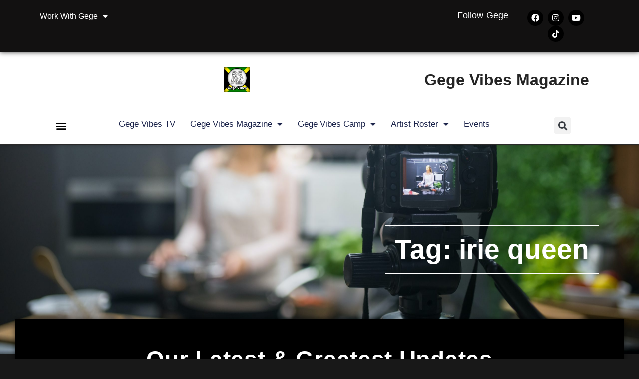

--- FILE ---
content_type: text/html; charset=UTF-8
request_url: https://www.gege-vibes.com/tag/irie-queen/
body_size: 15845
content:
<!doctype html>
<html lang="en-US" prefix="og: http://ogp.me/ns#">
<head>
	<meta charset="UTF-8">
	<meta name="viewport" content="width=device-width, initial-scale=1">
	<link rel="profile" href="https://gmpg.org/xfn/11">
	<title>irie queen &#8211; Gege Vibes Magazine</title>
<script>
window.JetpackScriptData = {"site":{"icon":"https://i0.wp.com/www.gege-vibes.com/wp-content/uploads/2023/06/cropped-Gege-Vibes-Main-Logo-1.jpg?w=64\u0026ssl=1","title":"Gege Vibes Magazine","host":"unknown","is_wpcom_platform":false}};
</script>
<meta name='robots' content='max-image-preview:large' />
	<style>img:is([sizes="auto" i], [sizes^="auto," i]) { contain-intrinsic-size: 3000px 1500px }</style>
	<link rel="alternate" type="application/rss+xml" title="Gege Vibes Magazine &raquo; Feed" href="https://www.gege-vibes.com/feed/" />
<link rel="alternate" type="application/rss+xml" title="Gege Vibes Magazine &raquo; Comments Feed" href="https://www.gege-vibes.com/comments/feed/" />
<link rel="alternate" type="text/calendar" title="Gege Vibes Magazine &raquo; iCal Feed" href="https://www.gege-vibes.com/events/?ical=1" />
<link rel="alternate" type="application/rss+xml" title="Gege Vibes Magazine &raquo; irie queen Tag Feed" href="https://www.gege-vibes.com/tag/irie-queen/feed/" />
<script>
window._wpemojiSettings = {"baseUrl":"https:\/\/s.w.org\/images\/core\/emoji\/16.0.1\/72x72\/","ext":".png","svgUrl":"https:\/\/s.w.org\/images\/core\/emoji\/16.0.1\/svg\/","svgExt":".svg","source":{"concatemoji":"https:\/\/www.gege-vibes.com\/wp-includes\/js\/wp-emoji-release.min.js?ver=6.8.2"}};
/*! This file is auto-generated */
!function(s,n){var o,i,e;function c(e){try{var t={supportTests:e,timestamp:(new Date).valueOf()};sessionStorage.setItem(o,JSON.stringify(t))}catch(e){}}function p(e,t,n){e.clearRect(0,0,e.canvas.width,e.canvas.height),e.fillText(t,0,0);var t=new Uint32Array(e.getImageData(0,0,e.canvas.width,e.canvas.height).data),a=(e.clearRect(0,0,e.canvas.width,e.canvas.height),e.fillText(n,0,0),new Uint32Array(e.getImageData(0,0,e.canvas.width,e.canvas.height).data));return t.every(function(e,t){return e===a[t]})}function u(e,t){e.clearRect(0,0,e.canvas.width,e.canvas.height),e.fillText(t,0,0);for(var n=e.getImageData(16,16,1,1),a=0;a<n.data.length;a++)if(0!==n.data[a])return!1;return!0}function f(e,t,n,a){switch(t){case"flag":return n(e,"\ud83c\udff3\ufe0f\u200d\u26a7\ufe0f","\ud83c\udff3\ufe0f\u200b\u26a7\ufe0f")?!1:!n(e,"\ud83c\udde8\ud83c\uddf6","\ud83c\udde8\u200b\ud83c\uddf6")&&!n(e,"\ud83c\udff4\udb40\udc67\udb40\udc62\udb40\udc65\udb40\udc6e\udb40\udc67\udb40\udc7f","\ud83c\udff4\u200b\udb40\udc67\u200b\udb40\udc62\u200b\udb40\udc65\u200b\udb40\udc6e\u200b\udb40\udc67\u200b\udb40\udc7f");case"emoji":return!a(e,"\ud83e\udedf")}return!1}function g(e,t,n,a){var r="undefined"!=typeof WorkerGlobalScope&&self instanceof WorkerGlobalScope?new OffscreenCanvas(300,150):s.createElement("canvas"),o=r.getContext("2d",{willReadFrequently:!0}),i=(o.textBaseline="top",o.font="600 32px Arial",{});return e.forEach(function(e){i[e]=t(o,e,n,a)}),i}function t(e){var t=s.createElement("script");t.src=e,t.defer=!0,s.head.appendChild(t)}"undefined"!=typeof Promise&&(o="wpEmojiSettingsSupports",i=["flag","emoji"],n.supports={everything:!0,everythingExceptFlag:!0},e=new Promise(function(e){s.addEventListener("DOMContentLoaded",e,{once:!0})}),new Promise(function(t){var n=function(){try{var e=JSON.parse(sessionStorage.getItem(o));if("object"==typeof e&&"number"==typeof e.timestamp&&(new Date).valueOf()<e.timestamp+604800&&"object"==typeof e.supportTests)return e.supportTests}catch(e){}return null}();if(!n){if("undefined"!=typeof Worker&&"undefined"!=typeof OffscreenCanvas&&"undefined"!=typeof URL&&URL.createObjectURL&&"undefined"!=typeof Blob)try{var e="postMessage("+g.toString()+"("+[JSON.stringify(i),f.toString(),p.toString(),u.toString()].join(",")+"));",a=new Blob([e],{type:"text/javascript"}),r=new Worker(URL.createObjectURL(a),{name:"wpTestEmojiSupports"});return void(r.onmessage=function(e){c(n=e.data),r.terminate(),t(n)})}catch(e){}c(n=g(i,f,p,u))}t(n)}).then(function(e){for(var t in e)n.supports[t]=e[t],n.supports.everything=n.supports.everything&&n.supports[t],"flag"!==t&&(n.supports.everythingExceptFlag=n.supports.everythingExceptFlag&&n.supports[t]);n.supports.everythingExceptFlag=n.supports.everythingExceptFlag&&!n.supports.flag,n.DOMReady=!1,n.readyCallback=function(){n.DOMReady=!0}}).then(function(){return e}).then(function(){var e;n.supports.everything||(n.readyCallback(),(e=n.source||{}).concatemoji?t(e.concatemoji):e.wpemoji&&e.twemoji&&(t(e.twemoji),t(e.wpemoji)))}))}((window,document),window._wpemojiSettings);
</script>
<style id='wp-emoji-styles-inline-css'>

	img.wp-smiley, img.emoji {
		display: inline !important;
		border: none !important;
		box-shadow: none !important;
		height: 1em !important;
		width: 1em !important;
		margin: 0 0.07em !important;
		vertical-align: -0.1em !important;
		background: none !important;
		padding: 0 !important;
	}
</style>
<link rel='stylesheet' id='wp-block-library-css' href='https://www.gege-vibes.com/wp-includes/css/dist/block-library/style.min.css?ver=6.8.2' media='all' />
<style id='global-styles-inline-css'>
:root{--wp--preset--aspect-ratio--square: 1;--wp--preset--aspect-ratio--4-3: 4/3;--wp--preset--aspect-ratio--3-4: 3/4;--wp--preset--aspect-ratio--3-2: 3/2;--wp--preset--aspect-ratio--2-3: 2/3;--wp--preset--aspect-ratio--16-9: 16/9;--wp--preset--aspect-ratio--9-16: 9/16;--wp--preset--color--black: #000000;--wp--preset--color--cyan-bluish-gray: #abb8c3;--wp--preset--color--white: #ffffff;--wp--preset--color--pale-pink: #f78da7;--wp--preset--color--vivid-red: #cf2e2e;--wp--preset--color--luminous-vivid-orange: #ff6900;--wp--preset--color--luminous-vivid-amber: #fcb900;--wp--preset--color--light-green-cyan: #7bdcb5;--wp--preset--color--vivid-green-cyan: #00d084;--wp--preset--color--pale-cyan-blue: #8ed1fc;--wp--preset--color--vivid-cyan-blue: #0693e3;--wp--preset--color--vivid-purple: #9b51e0;--wp--preset--gradient--vivid-cyan-blue-to-vivid-purple: linear-gradient(135deg,rgba(6,147,227,1) 0%,rgb(155,81,224) 100%);--wp--preset--gradient--light-green-cyan-to-vivid-green-cyan: linear-gradient(135deg,rgb(122,220,180) 0%,rgb(0,208,130) 100%);--wp--preset--gradient--luminous-vivid-amber-to-luminous-vivid-orange: linear-gradient(135deg,rgba(252,185,0,1) 0%,rgba(255,105,0,1) 100%);--wp--preset--gradient--luminous-vivid-orange-to-vivid-red: linear-gradient(135deg,rgba(255,105,0,1) 0%,rgb(207,46,46) 100%);--wp--preset--gradient--very-light-gray-to-cyan-bluish-gray: linear-gradient(135deg,rgb(238,238,238) 0%,rgb(169,184,195) 100%);--wp--preset--gradient--cool-to-warm-spectrum: linear-gradient(135deg,rgb(74,234,220) 0%,rgb(151,120,209) 20%,rgb(207,42,186) 40%,rgb(238,44,130) 60%,rgb(251,105,98) 80%,rgb(254,248,76) 100%);--wp--preset--gradient--blush-light-purple: linear-gradient(135deg,rgb(255,206,236) 0%,rgb(152,150,240) 100%);--wp--preset--gradient--blush-bordeaux: linear-gradient(135deg,rgb(254,205,165) 0%,rgb(254,45,45) 50%,rgb(107,0,62) 100%);--wp--preset--gradient--luminous-dusk: linear-gradient(135deg,rgb(255,203,112) 0%,rgb(199,81,192) 50%,rgb(65,88,208) 100%);--wp--preset--gradient--pale-ocean: linear-gradient(135deg,rgb(255,245,203) 0%,rgb(182,227,212) 50%,rgb(51,167,181) 100%);--wp--preset--gradient--electric-grass: linear-gradient(135deg,rgb(202,248,128) 0%,rgb(113,206,126) 100%);--wp--preset--gradient--midnight: linear-gradient(135deg,rgb(2,3,129) 0%,rgb(40,116,252) 100%);--wp--preset--font-size--small: 13px;--wp--preset--font-size--medium: 20px;--wp--preset--font-size--large: 36px;--wp--preset--font-size--x-large: 42px;--wp--preset--spacing--20: 0.44rem;--wp--preset--spacing--30: 0.67rem;--wp--preset--spacing--40: 1rem;--wp--preset--spacing--50: 1.5rem;--wp--preset--spacing--60: 2.25rem;--wp--preset--spacing--70: 3.38rem;--wp--preset--spacing--80: 5.06rem;--wp--preset--shadow--natural: 6px 6px 9px rgba(0, 0, 0, 0.2);--wp--preset--shadow--deep: 12px 12px 50px rgba(0, 0, 0, 0.4);--wp--preset--shadow--sharp: 6px 6px 0px rgba(0, 0, 0, 0.2);--wp--preset--shadow--outlined: 6px 6px 0px -3px rgba(255, 255, 255, 1), 6px 6px rgba(0, 0, 0, 1);--wp--preset--shadow--crisp: 6px 6px 0px rgba(0, 0, 0, 1);}:root { --wp--style--global--content-size: 800px;--wp--style--global--wide-size: 1200px; }:where(body) { margin: 0; }.wp-site-blocks > .alignleft { float: left; margin-right: 2em; }.wp-site-blocks > .alignright { float: right; margin-left: 2em; }.wp-site-blocks > .aligncenter { justify-content: center; margin-left: auto; margin-right: auto; }:where(.wp-site-blocks) > * { margin-block-start: 24px; margin-block-end: 0; }:where(.wp-site-blocks) > :first-child { margin-block-start: 0; }:where(.wp-site-blocks) > :last-child { margin-block-end: 0; }:root { --wp--style--block-gap: 24px; }:root :where(.is-layout-flow) > :first-child{margin-block-start: 0;}:root :where(.is-layout-flow) > :last-child{margin-block-end: 0;}:root :where(.is-layout-flow) > *{margin-block-start: 24px;margin-block-end: 0;}:root :where(.is-layout-constrained) > :first-child{margin-block-start: 0;}:root :where(.is-layout-constrained) > :last-child{margin-block-end: 0;}:root :where(.is-layout-constrained) > *{margin-block-start: 24px;margin-block-end: 0;}:root :where(.is-layout-flex){gap: 24px;}:root :where(.is-layout-grid){gap: 24px;}.is-layout-flow > .alignleft{float: left;margin-inline-start: 0;margin-inline-end: 2em;}.is-layout-flow > .alignright{float: right;margin-inline-start: 2em;margin-inline-end: 0;}.is-layout-flow > .aligncenter{margin-left: auto !important;margin-right: auto !important;}.is-layout-constrained > .alignleft{float: left;margin-inline-start: 0;margin-inline-end: 2em;}.is-layout-constrained > .alignright{float: right;margin-inline-start: 2em;margin-inline-end: 0;}.is-layout-constrained > .aligncenter{margin-left: auto !important;margin-right: auto !important;}.is-layout-constrained > :where(:not(.alignleft):not(.alignright):not(.alignfull)){max-width: var(--wp--style--global--content-size);margin-left: auto !important;margin-right: auto !important;}.is-layout-constrained > .alignwide{max-width: var(--wp--style--global--wide-size);}body .is-layout-flex{display: flex;}.is-layout-flex{flex-wrap: wrap;align-items: center;}.is-layout-flex > :is(*, div){margin: 0;}body .is-layout-grid{display: grid;}.is-layout-grid > :is(*, div){margin: 0;}body{padding-top: 0px;padding-right: 0px;padding-bottom: 0px;padding-left: 0px;}a:where(:not(.wp-element-button)){text-decoration: underline;}:root :where(.wp-element-button, .wp-block-button__link){background-color: #32373c;border-width: 0;color: #fff;font-family: inherit;font-size: inherit;line-height: inherit;padding: calc(0.667em + 2px) calc(1.333em + 2px);text-decoration: none;}.has-black-color{color: var(--wp--preset--color--black) !important;}.has-cyan-bluish-gray-color{color: var(--wp--preset--color--cyan-bluish-gray) !important;}.has-white-color{color: var(--wp--preset--color--white) !important;}.has-pale-pink-color{color: var(--wp--preset--color--pale-pink) !important;}.has-vivid-red-color{color: var(--wp--preset--color--vivid-red) !important;}.has-luminous-vivid-orange-color{color: var(--wp--preset--color--luminous-vivid-orange) !important;}.has-luminous-vivid-amber-color{color: var(--wp--preset--color--luminous-vivid-amber) !important;}.has-light-green-cyan-color{color: var(--wp--preset--color--light-green-cyan) !important;}.has-vivid-green-cyan-color{color: var(--wp--preset--color--vivid-green-cyan) !important;}.has-pale-cyan-blue-color{color: var(--wp--preset--color--pale-cyan-blue) !important;}.has-vivid-cyan-blue-color{color: var(--wp--preset--color--vivid-cyan-blue) !important;}.has-vivid-purple-color{color: var(--wp--preset--color--vivid-purple) !important;}.has-black-background-color{background-color: var(--wp--preset--color--black) !important;}.has-cyan-bluish-gray-background-color{background-color: var(--wp--preset--color--cyan-bluish-gray) !important;}.has-white-background-color{background-color: var(--wp--preset--color--white) !important;}.has-pale-pink-background-color{background-color: var(--wp--preset--color--pale-pink) !important;}.has-vivid-red-background-color{background-color: var(--wp--preset--color--vivid-red) !important;}.has-luminous-vivid-orange-background-color{background-color: var(--wp--preset--color--luminous-vivid-orange) !important;}.has-luminous-vivid-amber-background-color{background-color: var(--wp--preset--color--luminous-vivid-amber) !important;}.has-light-green-cyan-background-color{background-color: var(--wp--preset--color--light-green-cyan) !important;}.has-vivid-green-cyan-background-color{background-color: var(--wp--preset--color--vivid-green-cyan) !important;}.has-pale-cyan-blue-background-color{background-color: var(--wp--preset--color--pale-cyan-blue) !important;}.has-vivid-cyan-blue-background-color{background-color: var(--wp--preset--color--vivid-cyan-blue) !important;}.has-vivid-purple-background-color{background-color: var(--wp--preset--color--vivid-purple) !important;}.has-black-border-color{border-color: var(--wp--preset--color--black) !important;}.has-cyan-bluish-gray-border-color{border-color: var(--wp--preset--color--cyan-bluish-gray) !important;}.has-white-border-color{border-color: var(--wp--preset--color--white) !important;}.has-pale-pink-border-color{border-color: var(--wp--preset--color--pale-pink) !important;}.has-vivid-red-border-color{border-color: var(--wp--preset--color--vivid-red) !important;}.has-luminous-vivid-orange-border-color{border-color: var(--wp--preset--color--luminous-vivid-orange) !important;}.has-luminous-vivid-amber-border-color{border-color: var(--wp--preset--color--luminous-vivid-amber) !important;}.has-light-green-cyan-border-color{border-color: var(--wp--preset--color--light-green-cyan) !important;}.has-vivid-green-cyan-border-color{border-color: var(--wp--preset--color--vivid-green-cyan) !important;}.has-pale-cyan-blue-border-color{border-color: var(--wp--preset--color--pale-cyan-blue) !important;}.has-vivid-cyan-blue-border-color{border-color: var(--wp--preset--color--vivid-cyan-blue) !important;}.has-vivid-purple-border-color{border-color: var(--wp--preset--color--vivid-purple) !important;}.has-vivid-cyan-blue-to-vivid-purple-gradient-background{background: var(--wp--preset--gradient--vivid-cyan-blue-to-vivid-purple) !important;}.has-light-green-cyan-to-vivid-green-cyan-gradient-background{background: var(--wp--preset--gradient--light-green-cyan-to-vivid-green-cyan) !important;}.has-luminous-vivid-amber-to-luminous-vivid-orange-gradient-background{background: var(--wp--preset--gradient--luminous-vivid-amber-to-luminous-vivid-orange) !important;}.has-luminous-vivid-orange-to-vivid-red-gradient-background{background: var(--wp--preset--gradient--luminous-vivid-orange-to-vivid-red) !important;}.has-very-light-gray-to-cyan-bluish-gray-gradient-background{background: var(--wp--preset--gradient--very-light-gray-to-cyan-bluish-gray) !important;}.has-cool-to-warm-spectrum-gradient-background{background: var(--wp--preset--gradient--cool-to-warm-spectrum) !important;}.has-blush-light-purple-gradient-background{background: var(--wp--preset--gradient--blush-light-purple) !important;}.has-blush-bordeaux-gradient-background{background: var(--wp--preset--gradient--blush-bordeaux) !important;}.has-luminous-dusk-gradient-background{background: var(--wp--preset--gradient--luminous-dusk) !important;}.has-pale-ocean-gradient-background{background: var(--wp--preset--gradient--pale-ocean) !important;}.has-electric-grass-gradient-background{background: var(--wp--preset--gradient--electric-grass) !important;}.has-midnight-gradient-background{background: var(--wp--preset--gradient--midnight) !important;}.has-small-font-size{font-size: var(--wp--preset--font-size--small) !important;}.has-medium-font-size{font-size: var(--wp--preset--font-size--medium) !important;}.has-large-font-size{font-size: var(--wp--preset--font-size--large) !important;}.has-x-large-font-size{font-size: var(--wp--preset--font-size--x-large) !important;}
:root :where(.wp-block-pullquote){font-size: 1.5em;line-height: 1.6;}
</style>
<link rel='stylesheet' id='tribe-events-v2-single-skeleton-css' href='https://www.gege-vibes.com/wp-content/plugins/the-events-calendar/build/css/tribe-events-single-skeleton.css?ver=6.14.2' media='all' />
<link rel='stylesheet' id='tribe-events-v2-single-skeleton-full-css' href='https://www.gege-vibes.com/wp-content/plugins/the-events-calendar/build/css/tribe-events-single-full.css?ver=6.14.2' media='all' />
<link rel='stylesheet' id='tec-events-elementor-widgets-base-styles-css' href='https://www.gege-vibes.com/wp-content/plugins/the-events-calendar/build/css/integrations/plugins/elementor/widgets/widget-base.css?ver=6.14.2' media='all' />
<link rel='stylesheet' id='hello-elementor-css' href='https://www.gege-vibes.com/wp-content/themes/hello-elementor/assets/css/reset.css?ver=3.4.4' media='all' />
<link rel='stylesheet' id='hello-elementor-theme-style-css' href='https://www.gege-vibes.com/wp-content/themes/hello-elementor/assets/css/theme.css?ver=3.4.4' media='all' />
<link rel='stylesheet' id='hello-elementor-header-footer-css' href='https://www.gege-vibes.com/wp-content/themes/hello-elementor/assets/css/header-footer.css?ver=3.4.4' media='all' />
<link rel='stylesheet' id='elementor-frontend-css' href='https://www.gege-vibes.com/wp-content/plugins/elementor/assets/css/frontend.min.css?ver=3.30.3' media='all' />
<link rel='stylesheet' id='elementor-post-2516-css' href='https://www.gege-vibes.com/wp-content/uploads/elementor/css/post-2516.css?ver=1694642335' media='all' />
<link rel='stylesheet' id='elementor-icons-css' href='https://www.gege-vibes.com/wp-content/plugins/elementor/assets/lib/eicons/css/elementor-icons.min.css?ver=5.43.0' media='all' />
<link rel='stylesheet' id='font-awesome-5-all-css' href='https://www.gege-vibes.com/wp-content/plugins/elementor/assets/lib/font-awesome/css/all.min.css?ver=3.30.3' media='all' />
<link rel='stylesheet' id='font-awesome-4-shim-css' href='https://www.gege-vibes.com/wp-content/plugins/elementor/assets/lib/font-awesome/css/v4-shims.min.css?ver=3.30.3' media='all' />
<link rel='stylesheet' id='elementor-post-2537-css' href='https://www.gege-vibes.com/wp-content/uploads/elementor/css/post-2537.css?ver=1753622838' media='all' />
<link rel='stylesheet' id='elementor-post-2539-css' href='https://www.gege-vibes.com/wp-content/uploads/elementor/css/post-2539.css?ver=1713485047' media='all' />
<link rel='stylesheet' id='elementor-post-2742-css' href='https://www.gege-vibes.com/wp-content/uploads/elementor/css/post-2742.css?ver=1721541060' media='all' />
<link rel='stylesheet' id='dashicons-css' href='https://www.gege-vibes.com/wp-includes/css/dashicons.min.css?ver=6.8.2' media='all' />
<link rel='stylesheet' id='eael-general-css' href='https://www.gege-vibes.com/wp-content/plugins/essential-addons-for-elementor-lite/assets/front-end/css/view/general.min.css?ver=6.2.1' media='all' />
<link rel='stylesheet' id='elementor-gf-local-roboto-css' href='http://www.gege-vibes.com/wp-content/uploads/elementor/google-fonts/css/roboto.css?ver=1749919748' media='all' />
<link rel='stylesheet' id='elementor-gf-local-robotoslab-css' href='http://www.gege-vibes.com/wp-content/uploads/elementor/google-fonts/css/robotoslab.css?ver=1749919750' media='all' />
<link rel='stylesheet' id='elementor-gf-local-poppins-css' href='http://www.gege-vibes.com/wp-content/uploads/elementor/google-fonts/css/poppins.css?ver=1749919751' media='all' />
<link rel='stylesheet' id='elementor-gf-local-montserrat-css' href='http://www.gege-vibes.com/wp-content/uploads/elementor/google-fonts/css/montserrat.css?ver=1749919754' media='all' />
<link rel='stylesheet' id='elementor-icons-shared-0-css' href='https://www.gege-vibes.com/wp-content/plugins/elementor/assets/lib/font-awesome/css/fontawesome.min.css?ver=5.15.3' media='all' />
<link rel='stylesheet' id='elementor-icons-fa-solid-css' href='https://www.gege-vibes.com/wp-content/plugins/elementor/assets/lib/font-awesome/css/solid.min.css?ver=5.15.3' media='all' />
<link rel='stylesheet' id='elementor-icons-fa-brands-css' href='https://www.gege-vibes.com/wp-content/plugins/elementor/assets/lib/font-awesome/css/brands.min.css?ver=5.15.3' media='all' />
<script src="https://www.gege-vibes.com/wp-content/plugins/elementor/assets/lib/font-awesome/js/v4-shims.min.js?ver=3.30.3" id="font-awesome-4-shim-js"></script>
<script src="https://www.gege-vibes.com/wp-includes/js/jquery/jquery.min.js?ver=3.7.1" id="jquery-core-js"></script>
<script src="https://www.gege-vibes.com/wp-includes/js/jquery/jquery-migrate.min.js?ver=3.4.1" id="jquery-migrate-js"></script>
<link rel="https://api.w.org/" href="https://www.gege-vibes.com/wp-json/" /><link rel="alternate" title="JSON" type="application/json" href="https://www.gege-vibes.com/wp-json/wp/v2/tags/282" /><link rel="EditURI" type="application/rsd+xml" title="RSD" href="https://www.gege-vibes.com/xmlrpc.php?rsd" />
<meta name="generator" content="WordPress 6.8.2" />
<style id="essential-blocks-global-styles">
            :root {
                --eb-global-primary-color: #101828;
--eb-global-secondary-color: #475467;
--eb-global-tertiary-color: #98A2B3;
--eb-global-text-color: #475467;
--eb-global-heading-color: #1D2939;
--eb-global-link-color: #444CE7;
--eb-global-background-color: #F9FAFB;
--eb-global-button-text-color: #FFFFFF;
--eb-global-button-background-color: #101828;
--eb-gradient-primary-color: linear-gradient(90deg, hsla(259, 84%, 78%, 1) 0%, hsla(206, 67%, 75%, 1) 100%);
--eb-gradient-secondary-color: linear-gradient(90deg, hsla(18, 76%, 85%, 1) 0%, hsla(203, 69%, 84%, 1) 100%);
--eb-gradient-tertiary-color: linear-gradient(90deg, hsla(248, 21%, 15%, 1) 0%, hsla(250, 14%, 61%, 1) 100%);
--eb-gradient-background-color: linear-gradient(90deg, rgb(250, 250, 250) 0%, rgb(233, 233, 233) 49%, rgb(244, 243, 243) 100%);

                --eb-tablet-breakpoint: 1024px;
--eb-mobile-breakpoint: 767px;

            }
            
            
        </style><meta property="og:title" name="og:title" content="irie queen" />
<meta property="og:type" name="og:type" content="website" />
<meta property="og:image" name="og:image" content="https://www.gege-vibes.com/wp-content/uploads/2023/06/cropped-Gege-Vibes-Main-Logo-1.jpg" />
<meta property="og:description" name="og:description" content="Curating the business of Afro-Jamaican music culture" />
<meta property="og:locale" name="og:locale" content="en_US" />
<meta property="og:site_name" name="og:site_name" content="Gege Vibes Magazine" />
<meta property="twitter:card" name="twitter:card" content="summary" />
<meta name="tec-api-version" content="v1"><meta name="tec-api-origin" content="https://www.gege-vibes.com"><link rel="alternate" href="https://www.gege-vibes.com/wp-json/tribe/events/v1/events/?tags=irie-queen" /><meta name="generator" content="Elementor 3.30.3; features: additional_custom_breakpoints; settings: css_print_method-external, google_font-enabled, font_display-swap">
			<style>
				.e-con.e-parent:nth-of-type(n+4):not(.e-lazyloaded):not(.e-no-lazyload),
				.e-con.e-parent:nth-of-type(n+4):not(.e-lazyloaded):not(.e-no-lazyload) * {
					background-image: none !important;
				}
				@media screen and (max-height: 1024px) {
					.e-con.e-parent:nth-of-type(n+3):not(.e-lazyloaded):not(.e-no-lazyload),
					.e-con.e-parent:nth-of-type(n+3):not(.e-lazyloaded):not(.e-no-lazyload) * {
						background-image: none !important;
					}
				}
				@media screen and (max-height: 640px) {
					.e-con.e-parent:nth-of-type(n+2):not(.e-lazyloaded):not(.e-no-lazyload),
					.e-con.e-parent:nth-of-type(n+2):not(.e-lazyloaded):not(.e-no-lazyload) * {
						background-image: none !important;
					}
				}
			</style>
			<link rel="icon" href="https://www.gege-vibes.com/wp-content/uploads/2023/06/cropped-Gege-Vibes-Main-Logo-1-32x32.jpg" sizes="32x32" />
<link rel="icon" href="https://www.gege-vibes.com/wp-content/uploads/2023/06/cropped-Gege-Vibes-Main-Logo-1-192x192.jpg" sizes="192x192" />
<link rel="apple-touch-icon" href="https://www.gege-vibes.com/wp-content/uploads/2023/06/cropped-Gege-Vibes-Main-Logo-1-180x180.jpg" />
<meta name="msapplication-TileImage" content="https://www.gege-vibes.com/wp-content/uploads/2023/06/cropped-Gege-Vibes-Main-Logo-1-270x270.jpg" />
</head>
<body class="archive tag tag-irie-queen tag-282 wp-custom-logo wp-embed-responsive wp-theme-hello-elementor eio-default tribe-no-js hello-elementor-default elementor-page-2742 elementor-default elementor-template-full-width elementor-kit-2516">


<a class="skip-link screen-reader-text" href="#content">Skip to content</a>

		<header data-elementor-type="header" data-elementor-id="2537" class="elementor elementor-2537 elementor-location-header" data-elementor-post-type="elementor_library">
			<div class="elementor-element elementor-element-7ce4602 e-flex e-con-boxed e-con e-parent" data-id="7ce4602" data-element_type="container" data-settings="{&quot;background_background&quot;:&quot;classic&quot;}">
					<div class="e-con-inner">
		<div class="elementor-element elementor-element-294b167 e-con-full e-flex e-con e-child" data-id="294b167" data-element_type="container">
				<div class="elementor-element elementor-element-57d6030 elementor-nav-menu__align-start elementor-nav-menu--dropdown-mobile elementor-nav-menu--stretch elementor-nav-menu__text-align-aside elementor-nav-menu--toggle elementor-nav-menu--burger elementor-widget elementor-widget-nav-menu" data-id="57d6030" data-element_type="widget" data-settings="{&quot;full_width&quot;:&quot;stretch&quot;,&quot;layout&quot;:&quot;horizontal&quot;,&quot;submenu_icon&quot;:{&quot;value&quot;:&quot;&lt;i class=\&quot;fas fa-caret-down\&quot;&gt;&lt;\/i&gt;&quot;,&quot;library&quot;:&quot;fa-solid&quot;},&quot;toggle&quot;:&quot;burger&quot;}" data-widget_type="nav-menu.default">
				<div class="elementor-widget-container">
								<nav aria-label="Menu" class="elementor-nav-menu--main elementor-nav-menu__container elementor-nav-menu--layout-horizontal e--pointer-underline e--animation-fade">
				<ul id="menu-1-57d6030" class="elementor-nav-menu"><li class="menu-item menu-item-type-post_type menu-item-object-page menu-item-has-children menu-item-2523"><a href="https://www.gege-vibes.com/work-with-gege/" class="elementor-item">Work with Gege</a>
<ul class="sub-menu elementor-nav-menu--dropdown">
	<li class="menu-item menu-item-type-custom menu-item-object-custom menu-item-2738"><a href="https://www.gege-vibes.com/work-with-gege/#booking" class="elementor-sub-item elementor-item-anchor">Book an Artist</a></li>
	<li class="menu-item menu-item-type-custom menu-item-object-custom menu-item-2739"><a href="https://www.gege-vibes.com/work-with-gege/#booking" class="elementor-sub-item elementor-item-anchor">Request a Dubplate</a></li>
	<li class="menu-item menu-item-type-custom menu-item-object-custom menu-item-2736"><a href="https://www.gege-vibes.com/work-with-gege/#form" class="elementor-sub-item elementor-item-anchor">Request An Interview</a></li>
	<li class="menu-item menu-item-type-custom menu-item-object-custom menu-item-2737"><a href="https://www.gege-vibes.com/work-with-gege/#form" class="elementor-sub-item elementor-item-anchor">Request PR Support</a></li>
	<li class="menu-item menu-item-type-custom menu-item-object-custom menu-item-2740"><a href="https://www.gege-vibes.com/work-with-gege/#form" class="elementor-sub-item elementor-item-anchor">Request Legal Consultation</a></li>
</ul>
</li>
</ul>			</nav>
					<div class="elementor-menu-toggle" role="button" tabindex="0" aria-label="Menu Toggle" aria-expanded="false">
			<i aria-hidden="true" role="presentation" class="elementor-menu-toggle__icon--open eicon-menu-bar"></i><i aria-hidden="true" role="presentation" class="elementor-menu-toggle__icon--close eicon-close"></i>		</div>
					<nav class="elementor-nav-menu--dropdown elementor-nav-menu__container" aria-hidden="true">
				<ul id="menu-2-57d6030" class="elementor-nav-menu"><li class="menu-item menu-item-type-post_type menu-item-object-page menu-item-has-children menu-item-2523"><a href="https://www.gege-vibes.com/work-with-gege/" class="elementor-item" tabindex="-1">Work with Gege</a>
<ul class="sub-menu elementor-nav-menu--dropdown">
	<li class="menu-item menu-item-type-custom menu-item-object-custom menu-item-2738"><a href="https://www.gege-vibes.com/work-with-gege/#booking" class="elementor-sub-item elementor-item-anchor" tabindex="-1">Book an Artist</a></li>
	<li class="menu-item menu-item-type-custom menu-item-object-custom menu-item-2739"><a href="https://www.gege-vibes.com/work-with-gege/#booking" class="elementor-sub-item elementor-item-anchor" tabindex="-1">Request a Dubplate</a></li>
	<li class="menu-item menu-item-type-custom menu-item-object-custom menu-item-2736"><a href="https://www.gege-vibes.com/work-with-gege/#form" class="elementor-sub-item elementor-item-anchor" tabindex="-1">Request An Interview</a></li>
	<li class="menu-item menu-item-type-custom menu-item-object-custom menu-item-2737"><a href="https://www.gege-vibes.com/work-with-gege/#form" class="elementor-sub-item elementor-item-anchor" tabindex="-1">Request PR Support</a></li>
	<li class="menu-item menu-item-type-custom menu-item-object-custom menu-item-2740"><a href="https://www.gege-vibes.com/work-with-gege/#form" class="elementor-sub-item elementor-item-anchor" tabindex="-1">Request Legal Consultation</a></li>
</ul>
</li>
</ul>			</nav>
						</div>
				</div>
				</div>
		<div class="elementor-element elementor-element-48c959a e-con-full e-flex e-con e-child" data-id="48c959a" data-element_type="container">
				<div class="elementor-element elementor-element-6e47360 elementor-widget elementor-widget-heading" data-id="6e47360" data-element_type="widget" data-widget_type="heading.default">
				<div class="elementor-widget-container">
					<h2 class="elementor-heading-title elementor-size-default">Follow Gege</h2>				</div>
				</div>
				</div>
		<div class="elementor-element elementor-element-aa84a1c e-con-full e-flex e-con e-child" data-id="aa84a1c" data-element_type="container">
				<div class="elementor-element elementor-element-ed65848 elementor-widget-mobile__width-initial elementor-shape-rounded elementor-grid-0 e-grid-align-center elementor-widget elementor-widget-social-icons" data-id="ed65848" data-element_type="widget" data-widget_type="social-icons.default">
				<div class="elementor-widget-container">
							<div class="elementor-social-icons-wrapper elementor-grid" role="list">
							<span class="elementor-grid-item" role="listitem">
					<a class="elementor-icon elementor-social-icon elementor-social-icon-facebook elementor-repeater-item-6db06c2" href="https://facebook.com/gegevibesmagazine" target="_blank">
						<span class="elementor-screen-only">Facebook</span>
						<i class="fab fa-facebook"></i>					</a>
				</span>
							<span class="elementor-grid-item" role="listitem">
					<a class="elementor-icon elementor-social-icon elementor-social-icon-instagram elementor-repeater-item-75192f6" href="https://instagram.com/gegevibes" target="_blank">
						<span class="elementor-screen-only">Instagram</span>
						<i class="fab fa-instagram"></i>					</a>
				</span>
							<span class="elementor-grid-item" role="listitem">
					<a class="elementor-icon elementor-social-icon elementor-social-icon-youtube elementor-repeater-item-43598ab" href="https://youtube.com/@gegevibes4023" target="_blank">
						<span class="elementor-screen-only">Youtube</span>
						<i class="fab fa-youtube"></i>					</a>
				</span>
							<span class="elementor-grid-item" role="listitem">
					<a class="elementor-icon elementor-social-icon elementor-social-icon-tiktok elementor-repeater-item-bef4def" href="https://tiktok.com/@gegevibes1bosslady" target="_blank">
						<span class="elementor-screen-only">Tiktok</span>
						<i class="fab fa-tiktok"></i>					</a>
				</span>
					</div>
						</div>
				</div>
				</div>
					</div>
				</div>
		<div class="elementor-element elementor-element-d3e482a e-flex e-con-boxed e-con e-parent" data-id="d3e482a" data-element_type="container" data-settings="{&quot;background_background&quot;:&quot;classic&quot;}">
					<div class="e-con-inner">
		<div class="elementor-element elementor-element-ed11297 e-flex e-con-boxed e-con e-child" data-id="ed11297" data-element_type="container">
					<div class="e-con-inner">
				<div class="elementor-element elementor-element-24e7af09 elementor-widget elementor-widget-theme-site-logo elementor-widget-image" data-id="24e7af09" data-element_type="widget" data-widget_type="theme-site-logo.default">
				<div class="elementor-widget-container">
											<a href="https://www.gege-vibes.com">
			<img fetchpriority="high" width="750" height="742" src="https://www.gege-vibes.com/wp-content/uploads/2023/06/Gege-Vibes-Main-Logo-1.jpg" class="attachment-full size-full wp-image-3019" alt="" srcset="https://www.gege-vibes.com/wp-content/uploads/2023/06/Gege-Vibes-Main-Logo-1.jpg 750w, https://www.gege-vibes.com/wp-content/uploads/2023/06/Gege-Vibes-Main-Logo-1-300x297.jpg 300w" sizes="(max-width: 750px) 100vw, 750px" />				</a>
											</div>
				</div>
				<div class="elementor-element elementor-element-faa599f elementor-widget elementor-widget-theme-site-title elementor-widget-heading" data-id="faa599f" data-element_type="widget" data-widget_type="theme-site-title.default">
				<div class="elementor-widget-container">
					<h2 class="elementor-heading-title elementor-size-default"><a href="https://www.gege-vibes.com">Gege Vibes Magazine</a></h2>				</div>
				</div>
					</div>
				</div>
					</div>
				</div>
		<div class="elementor-element elementor-element-6370f9e e-flex e-con-boxed e-con e-parent" data-id="6370f9e" data-element_type="container" data-settings="{&quot;background_background&quot;:&quot;classic&quot;,&quot;sticky&quot;:&quot;top&quot;,&quot;sticky_on&quot;:[&quot;desktop&quot;,&quot;tablet&quot;,&quot;mobile&quot;],&quot;sticky_offset&quot;:0,&quot;sticky_effects_offset&quot;:0,&quot;sticky_anchor_link_offset&quot;:0}">
					<div class="e-con-inner">
		<div class="elementor-element elementor-element-7ed66e9 e-con-full e-flex e-con e-child" data-id="7ed66e9" data-element_type="container">
				<div class="elementor-element elementor-element-08d36e2 elementor-nav-menu--stretch elementor-nav-menu__text-align-aside elementor-nav-menu--toggle elementor-nav-menu--burger elementor-widget elementor-widget-nav-menu" data-id="08d36e2" data-element_type="widget" data-settings="{&quot;layout&quot;:&quot;dropdown&quot;,&quot;full_width&quot;:&quot;stretch&quot;,&quot;submenu_icon&quot;:{&quot;value&quot;:&quot;&lt;i class=\&quot;fas fa-caret-down\&quot;&gt;&lt;\/i&gt;&quot;,&quot;library&quot;:&quot;fa-solid&quot;},&quot;toggle&quot;:&quot;burger&quot;}" data-widget_type="nav-menu.default">
				<div class="elementor-widget-container">
							<div class="elementor-menu-toggle" role="button" tabindex="0" aria-label="Menu Toggle" aria-expanded="false">
			<i aria-hidden="true" role="presentation" class="elementor-menu-toggle__icon--open eicon-menu-bar"></i><i aria-hidden="true" role="presentation" class="elementor-menu-toggle__icon--close eicon-close"></i>		</div>
					<nav class="elementor-nav-menu--dropdown elementor-nav-menu__container" aria-hidden="true">
				<ul id="menu-2-08d36e2" class="elementor-nav-menu"><li class="menu-item menu-item-type-post_type menu-item-object-page menu-item-home menu-item-2601"><a href="https://www.gege-vibes.com/" class="elementor-item" tabindex="-1">Welcome</a></li>
<li class="menu-item menu-item-type-post_type menu-item-object-page menu-item-2763"><a href="https://www.gege-vibes.com/meet-gege/" class="elementor-item" tabindex="-1">Meet Gege</a></li>
</ul>			</nav>
						</div>
				</div>
				</div>
		<div class="elementor-element elementor-element-c585196 e-con-full e-flex e-con e-child" data-id="c585196" data-element_type="container">
				<div class="elementor-element elementor-element-887ce23 elementor-nav-menu__align-center elementor-nav-menu--dropdown-mobile elementor-nav-menu--stretch elementor-nav-menu__text-align-aside elementor-nav-menu--toggle elementor-nav-menu--burger elementor-widget elementor-widget-nav-menu" data-id="887ce23" data-element_type="widget" data-settings="{&quot;full_width&quot;:&quot;stretch&quot;,&quot;layout&quot;:&quot;horizontal&quot;,&quot;submenu_icon&quot;:{&quot;value&quot;:&quot;&lt;i class=\&quot;fas fa-caret-down\&quot;&gt;&lt;\/i&gt;&quot;,&quot;library&quot;:&quot;fa-solid&quot;},&quot;toggle&quot;:&quot;burger&quot;}" data-widget_type="nav-menu.default">
				<div class="elementor-widget-container">
								<nav aria-label="Menu" class="elementor-nav-menu--main elementor-nav-menu__container elementor-nav-menu--layout-horizontal e--pointer-underline e--animation-fade">
				<ul id="menu-1-887ce23" class="elementor-nav-menu"><li class="menu-item menu-item-type-post_type menu-item-object-page menu-item-2620"><a href="https://www.gege-vibes.com/gege-vibes-tv/" class="elementor-item">Gege Vibes TV</a></li>
<li class="menu-item menu-item-type-taxonomy menu-item-object-category menu-item-has-children menu-item-2611"><a href="https://www.gege-vibes.com/category/gege-media/gege-vibes-magazine/" class="elementor-item">Gege Vibes Magazine</a>
<ul class="sub-menu elementor-nav-menu--dropdown">
	<li class="menu-item menu-item-type-taxonomy menu-item-object-category menu-item-2613"><a href="https://www.gege-vibes.com/category/gege-media/gege-vibes-magazine/news/" class="elementor-sub-item">News</a></li>
	<li class="menu-item menu-item-type-taxonomy menu-item-object-category menu-item-2614"><a href="https://www.gege-vibes.com/category/gege-media/gege-vibes-magazine/music-reviews/" class="elementor-sub-item">Music Reviews</a></li>
	<li class="menu-item menu-item-type-taxonomy menu-item-object-category menu-item-2612"><a href="https://www.gege-vibes.com/category/gege-media/gege-vibes-magazine/interviews/" class="elementor-sub-item">Interviews</a></li>
	<li class="menu-item menu-item-type-taxonomy menu-item-object-category menu-item-3445"><a href="https://www.gege-vibes.com/category/gege-media/gege-vibes-magazine/op-ed/" class="elementor-sub-item">Op Eds</a></li>
</ul>
</li>
<li class="menu-item menu-item-type-taxonomy menu-item-object-category menu-item-has-children menu-item-2615"><a href="https://www.gege-vibes.com/category/gege-vibes-camp/" class="elementor-item">Gege Vibes Camp</a>
<ul class="sub-menu elementor-nav-menu--dropdown">
	<li class="menu-item menu-item-type-post_type menu-item-object-page menu-item-3182"><a href="https://www.gege-vibes.com/gege-artist-roster/" class="elementor-sub-item">Artists</a></li>
	<li class="menu-item menu-item-type-taxonomy menu-item-object-category menu-item-2616"><a href="https://www.gege-vibes.com/category/gege-vibes-camp/events/" class="elementor-sub-item">Events</a></li>
</ul>
</li>
<li class="menu-item menu-item-type-post_type menu-item-object-page menu-item-has-children menu-item-5892"><a href="https://www.gege-vibes.com/gege-artist-roster/" class="elementor-item">Artist Roster</a>
<ul class="sub-menu elementor-nav-menu--dropdown">
	<li class="menu-item menu-item-type-post_type menu-item-object-page menu-item-6149"><a href="https://www.gege-vibes.com/gege-artist-roster/a-f/" class="elementor-sub-item">A &#8211; F</a></li>
	<li class="menu-item menu-item-type-post_type menu-item-object-page menu-item-6181"><a href="https://www.gege-vibes.com/gege-artist-roster/g-m/" class="elementor-sub-item">G &#8211; M</a></li>
	<li class="menu-item menu-item-type-post_type menu-item-object-page menu-item-6255"><a href="https://www.gege-vibes.com/gege-artist-roster/n-s/" class="elementor-sub-item">N &#8211; S</a></li>
</ul>
</li>
<li class="menu-item menu-item-type-post_type_archive menu-item-object-tribe_events menu-item-4238"><a href="https://www.gege-vibes.com/events/" class="elementor-item">Events</a></li>
</ul>			</nav>
					<div class="elementor-menu-toggle" role="button" tabindex="0" aria-label="Menu Toggle" aria-expanded="false">
			<i aria-hidden="true" role="presentation" class="elementor-menu-toggle__icon--open eicon-menu-bar"></i><i aria-hidden="true" role="presentation" class="elementor-menu-toggle__icon--close eicon-close"></i>		</div>
					<nav class="elementor-nav-menu--dropdown elementor-nav-menu__container" aria-hidden="true">
				<ul id="menu-2-887ce23" class="elementor-nav-menu"><li class="menu-item menu-item-type-post_type menu-item-object-page menu-item-2620"><a href="https://www.gege-vibes.com/gege-vibes-tv/" class="elementor-item" tabindex="-1">Gege Vibes TV</a></li>
<li class="menu-item menu-item-type-taxonomy menu-item-object-category menu-item-has-children menu-item-2611"><a href="https://www.gege-vibes.com/category/gege-media/gege-vibes-magazine/" class="elementor-item" tabindex="-1">Gege Vibes Magazine</a>
<ul class="sub-menu elementor-nav-menu--dropdown">
	<li class="menu-item menu-item-type-taxonomy menu-item-object-category menu-item-2613"><a href="https://www.gege-vibes.com/category/gege-media/gege-vibes-magazine/news/" class="elementor-sub-item" tabindex="-1">News</a></li>
	<li class="menu-item menu-item-type-taxonomy menu-item-object-category menu-item-2614"><a href="https://www.gege-vibes.com/category/gege-media/gege-vibes-magazine/music-reviews/" class="elementor-sub-item" tabindex="-1">Music Reviews</a></li>
	<li class="menu-item menu-item-type-taxonomy menu-item-object-category menu-item-2612"><a href="https://www.gege-vibes.com/category/gege-media/gege-vibes-magazine/interviews/" class="elementor-sub-item" tabindex="-1">Interviews</a></li>
	<li class="menu-item menu-item-type-taxonomy menu-item-object-category menu-item-3445"><a href="https://www.gege-vibes.com/category/gege-media/gege-vibes-magazine/op-ed/" class="elementor-sub-item" tabindex="-1">Op Eds</a></li>
</ul>
</li>
<li class="menu-item menu-item-type-taxonomy menu-item-object-category menu-item-has-children menu-item-2615"><a href="https://www.gege-vibes.com/category/gege-vibes-camp/" class="elementor-item" tabindex="-1">Gege Vibes Camp</a>
<ul class="sub-menu elementor-nav-menu--dropdown">
	<li class="menu-item menu-item-type-post_type menu-item-object-page menu-item-3182"><a href="https://www.gege-vibes.com/gege-artist-roster/" class="elementor-sub-item" tabindex="-1">Artists</a></li>
	<li class="menu-item menu-item-type-taxonomy menu-item-object-category menu-item-2616"><a href="https://www.gege-vibes.com/category/gege-vibes-camp/events/" class="elementor-sub-item" tabindex="-1">Events</a></li>
</ul>
</li>
<li class="menu-item menu-item-type-post_type menu-item-object-page menu-item-has-children menu-item-5892"><a href="https://www.gege-vibes.com/gege-artist-roster/" class="elementor-item" tabindex="-1">Artist Roster</a>
<ul class="sub-menu elementor-nav-menu--dropdown">
	<li class="menu-item menu-item-type-post_type menu-item-object-page menu-item-6149"><a href="https://www.gege-vibes.com/gege-artist-roster/a-f/" class="elementor-sub-item" tabindex="-1">A &#8211; F</a></li>
	<li class="menu-item menu-item-type-post_type menu-item-object-page menu-item-6181"><a href="https://www.gege-vibes.com/gege-artist-roster/g-m/" class="elementor-sub-item" tabindex="-1">G &#8211; M</a></li>
	<li class="menu-item menu-item-type-post_type menu-item-object-page menu-item-6255"><a href="https://www.gege-vibes.com/gege-artist-roster/n-s/" class="elementor-sub-item" tabindex="-1">N &#8211; S</a></li>
</ul>
</li>
<li class="menu-item menu-item-type-post_type_archive menu-item-object-tribe_events menu-item-4238"><a href="https://www.gege-vibes.com/events/" class="elementor-item" tabindex="-1">Events</a></li>
</ul>			</nav>
						</div>
				</div>
				</div>
		<div class="elementor-element elementor-element-d96bfc4 e-con-full e-flex e-con e-child" data-id="d96bfc4" data-element_type="container">
				<div class="elementor-element elementor-element-b361d18 elementor-search-form--skin-full_screen elementor-widget elementor-widget-search-form" data-id="b361d18" data-element_type="widget" data-settings="{&quot;skin&quot;:&quot;full_screen&quot;}" data-widget_type="search-form.default">
				<div class="elementor-widget-container">
							<search role="search">
			<form class="elementor-search-form" action="https://www.gege-vibes.com" method="get">
												<div class="elementor-search-form__toggle" role="button" tabindex="0" aria-label="Search">
					<i aria-hidden="true" class="fas fa-search"></i>				</div>
								<div class="elementor-search-form__container">
					<label class="elementor-screen-only" for="elementor-search-form-b361d18">Search</label>

					
					<input id="elementor-search-form-b361d18" placeholder="Search..." class="elementor-search-form__input" type="search" name="s" value="">
					
					
										<div class="dialog-lightbox-close-button dialog-close-button" role="button" tabindex="0" aria-label="Close this search box.">
						<i aria-hidden="true" class="eicon-close"></i>					</div>
									</div>
			</form>
		</search>
						</div>
				</div>
				</div>
					</div>
				</div>
				</header>
				<div data-elementor-type="archive" data-elementor-id="2742" class="elementor elementor-2742 elementor-location-archive" data-elementor-post-type="elementor_library">
			<div class="elementor-element elementor-element-8382d16 e-flex e-con-boxed e-con e-parent" data-id="8382d16" data-element_type="container" data-settings="{&quot;background_background&quot;:&quot;classic&quot;}">
					<div class="e-con-inner">
		<div class="elementor-element elementor-element-a81e49d e-flex e-con-boxed e-con e-child" data-id="a81e49d" data-element_type="container">
					<div class="e-con-inner">
				<div class="elementor-element elementor-element-2121cea elementor-widget elementor-widget-spacer" data-id="2121cea" data-element_type="widget" data-widget_type="spacer.default">
				<div class="elementor-widget-container">
							<div class="elementor-spacer">
			<div class="elementor-spacer-inner"></div>
		</div>
						</div>
				</div>
				<div class="elementor-element elementor-element-cd4fb9a elementor-widget elementor-widget-theme-archive-title elementor-page-title elementor-widget-heading" data-id="cd4fb9a" data-element_type="widget" data-widget_type="theme-archive-title.default">
				<div class="elementor-widget-container">
					<h1 class="elementor-heading-title elementor-size-default">Tag: irie queen</h1>				</div>
				</div>
					</div>
				</div>
					</div>
				</div>
		<div class="elementor-element elementor-element-70354ad e-con-full e-flex e-con e-parent" data-id="70354ad" data-element_type="container">
		<div class="elementor-element elementor-element-a0f1354 e-con-full e-flex e-con e-child" data-id="a0f1354" data-element_type="container">
		<div class="elementor-element elementor-element-80410aa e-flex e-con-boxed e-con e-child" data-id="80410aa" data-element_type="container" data-settings="{&quot;background_background&quot;:&quot;classic&quot;}">
					<div class="e-con-inner">
		<div class="elementor-element elementor-element-f8d8c7b e-flex e-con-boxed e-con e-child" data-id="f8d8c7b" data-element_type="container" data-settings="{&quot;background_background&quot;:&quot;classic&quot;}">
					<div class="e-con-inner">
				<div class="elementor-element elementor-element-1dec2e0 elementor-widget elementor-widget-heading" data-id="1dec2e0" data-element_type="widget" data-widget_type="heading.default">
				<div class="elementor-widget-container">
					<h2 class="elementor-heading-title elementor-size-default">Our Latest &amp; Greatest Updates</h2>				</div>
				</div>
					</div>
				</div>
					</div>
				</div>
				</div>
				</div>
		<div class="elementor-element elementor-element-e921a0e e-flex e-con-boxed e-con e-parent" data-id="e921a0e" data-element_type="container" data-settings="{&quot;background_background&quot;:&quot;classic&quot;}">
					<div class="e-con-inner">
		<div class="elementor-element elementor-element-56bae79 e-flex e-con-boxed e-con e-child" data-id="56bae79" data-element_type="container">
					<div class="e-con-inner">
				<div class="elementor-element elementor-element-ae976f1 elementor-grid-3 elementor-grid-tablet-2 elementor-grid-mobile-1 elementor-posts--thumbnail-top elementor-posts--show-avatar elementor-card-shadow-yes elementor-posts__hover-gradient elementor-widget elementor-widget-archive-posts" data-id="ae976f1" data-element_type="widget" data-settings="{&quot;archive_cards_columns&quot;:&quot;3&quot;,&quot;archive_cards_columns_tablet&quot;:&quot;2&quot;,&quot;archive_cards_columns_mobile&quot;:&quot;1&quot;,&quot;archive_cards_row_gap&quot;:{&quot;unit&quot;:&quot;px&quot;,&quot;size&quot;:35,&quot;sizes&quot;:[]},&quot;archive_cards_row_gap_tablet&quot;:{&quot;unit&quot;:&quot;px&quot;,&quot;size&quot;:&quot;&quot;,&quot;sizes&quot;:[]},&quot;archive_cards_row_gap_mobile&quot;:{&quot;unit&quot;:&quot;px&quot;,&quot;size&quot;:&quot;&quot;,&quot;sizes&quot;:[]},&quot;pagination_type&quot;:&quot;numbers&quot;}" data-widget_type="archive-posts.archive_cards">
				<div class="elementor-widget-container">
							<div class="elementor-posts-container elementor-posts elementor-posts--skin-cards elementor-grid" role="list">
				<article class="elementor-post elementor-grid-item post-949 post type-post status-publish format-standard has-post-thumbnail hentry category-events tag-alevanille tag-benicassim tag-damian-marley tag-eugenia-conti tag-giorgio-nuzzo tag-irie-queen tag-jah9 tag-jr-gong tag-mad-professor tag-pablo-moses tag-rafa-redvolcon tag-raga-shugo tag-reggae tag-reggae-university tag-rototom-sunsplash tag-silly-walks-discoteque tag-spain tag-swaggi-maggi tag-the-congos tag-ziggi-recado" role="listitem">
			<div class="elementor-post__card">
				<a class="elementor-post__thumbnail__link" href="https://www.gege-vibes.com/2016/08/17/rototom-sunsplash-day-04-50000-persone-in-delirio-e-commozione-per-un-immenso-damian-marley/" tabindex="-1" ><div class="elementor-post__thumbnail"><img width="300" height="200" src="https://www.gege-vibes.com/wp-content/uploads/2016/08/DSC_2647-300x200.jpg" class="attachment-medium size-medium wp-image-1005" alt="" decoding="async" srcset="https://www.gege-vibes.com/wp-content/uploads/2016/08/DSC_2647-300x200.jpg 300w, https://www.gege-vibes.com/wp-content/uploads/2016/08/DSC_2647-768x512.jpg 768w, https://www.gege-vibes.com/wp-content/uploads/2016/08/DSC_2647-1024x683.jpg 1024w, https://www.gege-vibes.com/wp-content/uploads/2016/08/DSC_2647.jpg 1199w" sizes="(max-width: 300px) 100vw, 300px" /></div></a>
				<div class="elementor-post__badge">Events</div>
				<div class="elementor-post__avatar">
			<img alt='Gege Vibes' src='https://secure.gravatar.com/avatar/32b3c8b8bab5183a7d32d91e486487cec5eb42e527a44123aa56db04ff8a6ad1?s=128&#038;d=mm&#038;r=g' srcset='https://secure.gravatar.com/avatar/32b3c8b8bab5183a7d32d91e486487cec5eb42e527a44123aa56db04ff8a6ad1?s=256&#038;d=mm&#038;r=g 2x' class='avatar avatar-128 photo' height='128' width='128' decoding='async'/>		</div>
				<div class="elementor-post__text">
				<h3 class="elementor-post__title">
			<a href="https://www.gege-vibes.com/2016/08/17/rototom-sunsplash-day-04-50000-persone-in-delirio-e-commozione-per-un-immenso-damian-marley/" >
				(READ) ROTOTOM SUNSPLASH DAY 04 / 50000 persone in delirio e commozione per un immenso Damian Marley			</a>
		</h3>
		
		<a class="elementor-post__read-more" href="https://www.gege-vibes.com/2016/08/17/rototom-sunsplash-day-04-50000-persone-in-delirio-e-commozione-per-un-immenso-damian-marley/" aria-label="Read more about (READ) ROTOTOM SUNSPLASH DAY 04 / 50000 persone in delirio e commozione per un immenso Damian Marley" tabindex="-1" >
			Read More »		</a>

				</div>
				<div class="elementor-post__meta-data">
					<span class="elementor-post-date">
			August 17, 2016		</span>
				<span class="elementor-post-avatar">
			No Comments		</span>
				</div>
					</div>
		</article>
				<article class="elementor-post elementor-grid-item post-808 post type-post status-publish format-standard has-post-thumbnail hentry category-events tag-alborosie tag-alevanille tag-almamegretta tag-assassin-aka-agent-sasco tag-bass-odyssey tag-benicassim tag-beres-hammond tag-damian-marley tag-dancehall tag-dub tag-eugenia-conti tag-gege-vibes tag-inna-cantina-sound tag-inner-circle tag-irie-queen tag-israel-vibration tag-junior-kelly tag-mad-professor tag-morgan-heritage tag-rafa-redvolcon tag-randy-valentine tag-raphael tag-reggae tag-rototom-sunsplash tag-sentinel-sound tag-spagna tag-sud-sound-system tag-swaggi-maggi tag-the-skints tag-the-wailing-souls" role="listitem">
			<div class="elementor-post__card">
				<a class="elementor-post__thumbnail__link" href="https://www.gege-vibes.com/2016/06/08/rototom-sunsplash-2016-line-up-completa-della-nuova-edizione-del-festival-reggae-piu-famoso-deuropa/" tabindex="-1" ><div class="elementor-post__thumbnail"><img width="300" height="165" src="https://www.gege-vibes.com/wp-content/uploads/2016/06/rototom-sunspash-2016-300x165.jpg" class="attachment-medium size-medium wp-image-810" alt="" decoding="async" srcset="https://www.gege-vibes.com/wp-content/uploads/2016/06/rototom-sunspash-2016-300x165.jpg 300w, https://www.gege-vibes.com/wp-content/uploads/2016/06/rototom-sunspash-2016.jpg 600w" sizes="(max-width: 300px) 100vw, 300px" /></div></a>
				<div class="elementor-post__badge">Events</div>
				<div class="elementor-post__avatar">
			<img alt='Gege Vibes' src='https://secure.gravatar.com/avatar/32b3c8b8bab5183a7d32d91e486487cec5eb42e527a44123aa56db04ff8a6ad1?s=128&#038;d=mm&#038;r=g' srcset='https://secure.gravatar.com/avatar/32b3c8b8bab5183a7d32d91e486487cec5eb42e527a44123aa56db04ff8a6ad1?s=256&#038;d=mm&#038;r=g 2x' class='avatar avatar-128 photo' height='128' width='128' decoding='async'/>		</div>
				<div class="elementor-post__text">
				<h3 class="elementor-post__title">
			<a href="https://www.gege-vibes.com/2016/06/08/rototom-sunsplash-2016-line-up-completa-della-nuova-edizione-del-festival-reggae-piu-famoso-deuropa/" >
				(READ) ROTOTOM SUNSPLASH 2016 / Line up completa della nuova edizione del Festival reggae più famoso d&#8217;Europa			</a>
		</h3>
		
		<a class="elementor-post__read-more" href="https://www.gege-vibes.com/2016/06/08/rototom-sunsplash-2016-line-up-completa-della-nuova-edizione-del-festival-reggae-piu-famoso-deuropa/" aria-label="Read more about (READ) ROTOTOM SUNSPLASH 2016 / Line up completa della nuova edizione del Festival reggae più famoso d&#8217;Europa" tabindex="-1" >
			Read More »		</a>

				</div>
				<div class="elementor-post__meta-data">
					<span class="elementor-post-date">
			June 8, 2016		</span>
				<span class="elementor-post-avatar">
			No Comments		</span>
				</div>
					</div>
		</article>
				<article class="elementor-post elementor-grid-item post-385 post type-post status-publish format-standard has-post-thumbnail hentry category-events category-interviews tag-alevanille tag-danceja tag-doubletroublecrew tag-eugenia-conti tag-gege-vibes tag-headtop tag-irie-queen tag-jamaica tag-latonya-style tag-madrid tag-melpo-mellz tag-roma tag-svezia" role="listitem">
			<div class="elementor-post__card">
				<a class="elementor-post__thumbnail__link" href="https://www.gege-vibes.com/2016/01/13/queens-on-top-in-rome-4-dancehall-queen-and-4-different-styles-video-credits/" tabindex="-1" ><div class="elementor-post__thumbnail"><img loading="lazy" width="213" height="300" src="https://www.gege-vibes.com/wp-content/uploads/2016/01/12241080_1005993422756835_6262032819193417958_o-213x300.jpg" class="attachment-medium size-medium wp-image-392" alt="" decoding="async" srcset="https://www.gege-vibes.com/wp-content/uploads/2016/01/12241080_1005993422756835_6262032819193417958_o-213x300.jpg 213w, https://www.gege-vibes.com/wp-content/uploads/2016/01/12241080_1005993422756835_6262032819193417958_o-768x1083.jpg 768w, https://www.gege-vibes.com/wp-content/uploads/2016/01/12241080_1005993422756835_6262032819193417958_o-726x1024.jpg 726w, https://www.gege-vibes.com/wp-content/uploads/2016/01/12241080_1005993422756835_6262032819193417958_o-1200x1692.jpg 1200w, https://www.gege-vibes.com/wp-content/uploads/2016/01/12241080_1005993422756835_6262032819193417958_o.jpg 1240w" sizes="(max-width: 213px) 100vw, 213px" /></div></a>
				<div class="elementor-post__badge">Events</div>
				<div class="elementor-post__avatar">
			<img alt='Gege Vibes' src='https://secure.gravatar.com/avatar/32b3c8b8bab5183a7d32d91e486487cec5eb42e527a44123aa56db04ff8a6ad1?s=128&#038;d=mm&#038;r=g' srcset='https://secure.gravatar.com/avatar/32b3c8b8bab5183a7d32d91e486487cec5eb42e527a44123aa56db04ff8a6ad1?s=256&#038;d=mm&#038;r=g 2x' class='avatar avatar-128 photo' height='128' width='128' decoding='async'/>		</div>
				<div class="elementor-post__text">
				<h3 class="elementor-post__title">
			<a href="https://www.gege-vibes.com/2016/01/13/queens-on-top-in-rome-4-dancehall-queen-and-4-different-styles-video-credits/" >
				(READ | WATCH) QUEENS ON TOP IN ROME 2015 / 4 Dancehall Queens and 4 different styles (video credits)			</a>
		</h3>
		
		<a class="elementor-post__read-more" href="https://www.gege-vibes.com/2016/01/13/queens-on-top-in-rome-4-dancehall-queen-and-4-different-styles-video-credits/" aria-label="Read more about (READ | WATCH) QUEENS ON TOP IN ROME 2015 / 4 Dancehall Queens and 4 different styles (video credits)" tabindex="-1" >
			Read More »		</a>

				</div>
				<div class="elementor-post__meta-data">
					<span class="elementor-post-date">
			January 13, 2016		</span>
				<span class="elementor-post-avatar">
			No Comments		</span>
				</div>
					</div>
		</article>
				</div>
		
						</div>
				</div>
					</div>
				</div>
					</div>
				</div>
		<div class="elementor-element elementor-element-6e2a01a2 e-con-full e-flex e-con e-parent" data-id="6e2a01a2" data-element_type="container" data-settings="{&quot;background_background&quot;:&quot;classic&quot;}">
		<div class="elementor-element elementor-element-75ca0329 e-con-full e-flex e-con e-child" data-id="75ca0329" data-element_type="container">
				<div class="elementor-element elementor-element-7346c489 elementor-widget elementor-widget-heading" data-id="7346c489" data-element_type="widget" data-widget_type="heading.default">
				<div class="elementor-widget-container">
					<h2 class="elementor-heading-title elementor-size-default">ready to take your Career to the next level? </h2>				</div>
				</div>
				</div>
		<div class="elementor-element elementor-element-48ee4e11 e-con-full e-flex e-con e-child" data-id="48ee4e11" data-element_type="container">
				<div class="elementor-element elementor-element-5490cbf5 elementor-widget elementor-widget-heading" data-id="5490cbf5" data-element_type="widget" data-widget_type="heading.default">
				<div class="elementor-widget-container">
					<h2 class="elementor-heading-title elementor-size-default">Get in touch today and collaborate with Gege today!</h2>				</div>
				</div>
				<div class="elementor-element elementor-element-371886d4 elementor-widget elementor-widget-button" data-id="371886d4" data-element_type="widget" data-widget_type="button.default">
				<div class="elementor-widget-container">
									<div class="elementor-button-wrapper">
					<a class="elementor-button elementor-button-link elementor-size-sm" href="https://gege-vibes.com/work-with-gege">
						<span class="elementor-button-content-wrapper">
									<span class="elementor-button-text">Request a consultation &gt;</span>
					</span>
					</a>
				</div>
								</div>
				</div>
				</div>
				</div>
				</div>
				<div data-elementor-type="footer" data-elementor-id="2539" class="elementor elementor-2539 elementor-location-footer" data-elementor-post-type="elementor_library">
					<section class="elementor-section elementor-top-section elementor-element elementor-element-7884debb elementor-section-full_width elementor-section-height-min-height elementor-section-height-default elementor-section-items-middle" data-id="7884debb" data-element_type="section">
						<div class="elementor-container elementor-column-gap-default">
					<div class="elementor-column elementor-col-100 elementor-top-column elementor-element elementor-element-b7d6484" data-id="b7d6484" data-element_type="column">
			<div class="elementor-widget-wrap elementor-element-populated">
							</div>
		</div>
					</div>
		</section>
		<div class="elementor-element elementor-element-3e6b3938 e-flex e-con-boxed e-con e-parent" data-id="3e6b3938" data-element_type="container" data-settings="{&quot;background_background&quot;:&quot;classic&quot;}">
					<div class="e-con-inner">
		<div class="elementor-element elementor-element-5926d08e e-flex e-con-boxed e-con e-child" data-id="5926d08e" data-element_type="container" data-settings="{&quot;background_background&quot;:&quot;classic&quot;}">
					<div class="e-con-inner">
				<div class="elementor-element elementor-element-513b4336 elementor-widget__width-initial elementor-widget-tablet__width-inherit elementor-widget elementor-widget-heading" data-id="513b4336" data-element_type="widget" data-widget_type="heading.default">
				<div class="elementor-widget-container">
					<h2 class="elementor-heading-title elementor-size-default">Get Updates.<br>Stay Connected.<br>Subscribe To Our Mailing List.</h2>				</div>
				</div>
				<div class="elementor-element elementor-element-2cdca2e6 elementor-widget__width-initial elementor-widget-tablet__width-inherit elementor-button-align-stretch elementor-widget elementor-widget-form" data-id="2cdca2e6" data-element_type="widget" data-settings="{&quot;button_width&quot;:&quot;33&quot;,&quot;step_next_label&quot;:&quot;Next&quot;,&quot;step_previous_label&quot;:&quot;Previous&quot;,&quot;step_type&quot;:&quot;number_text&quot;,&quot;step_icon_shape&quot;:&quot;circle&quot;}" data-widget_type="form.default">
				<div class="elementor-widget-container">
							<form class="elementor-form" method="post" name="New Form" aria-label="New Form">
			<input type="hidden" name="post_id" value="2539"/>
			<input type="hidden" name="form_id" value="2cdca2e6"/>
			<input type="hidden" name="referer_title" value="irie queen" />

			
			<div class="elementor-form-fields-wrapper elementor-labels-">
								<div class="elementor-field-type-email elementor-field-group elementor-column elementor-field-group-email elementor-col-66 elementor-field-required">
													<input size="1" type="email" name="form_fields[email]" id="form-field-email" class="elementor-field elementor-size-sm  elementor-field-textual" placeholder="Email" required="required">
											</div>
								<div class="elementor-field-group elementor-column elementor-field-type-submit elementor-col-33 e-form__buttons">
					<button class="elementor-button elementor-size-sm" type="submit">
						<span class="elementor-button-content-wrapper">
																						<span class="elementor-button-text">Subscribe</span>
													</span>
					</button>
				</div>
			</div>
		</form>
						</div>
				</div>
					</div>
				</div>
					</div>
				</div>
		<div class="elementor-element elementor-element-560ac516 e-flex e-con-boxed e-con e-parent" data-id="560ac516" data-element_type="container" data-settings="{&quot;background_background&quot;:&quot;classic&quot;}">
					<div class="e-con-inner">
		<div class="elementor-element elementor-element-22b6b7a9 e-con-full e-flex e-con e-child" data-id="22b6b7a9" data-element_type="container">
		<div class="elementor-element elementor-element-4921b9bd e-con-full e-flex e-con e-child" data-id="4921b9bd" data-element_type="container">
				<div class="elementor-element elementor-element-632e771a elementor-widget elementor-widget-heading" data-id="632e771a" data-element_type="widget" data-widget_type="heading.default">
				<div class="elementor-widget-container">
					<h4 class="elementor-heading-title elementor-size-default">GEGE-VIBES.COM</h4>				</div>
				</div>
				<div class="elementor-element elementor-element-640992cb elementor-widget elementor-widget-text-editor" data-id="640992cb" data-element_type="widget" data-widget_type="text-editor.default">
				<div class="elementor-widget-container">
									<p>Digital magazine curating the business of the arts and Afro-Jamaican music culture.</p>								</div>
				</div>
				<div class="elementor-element elementor-element-5f81544 elementor-align-left elementor-mobile-align-center elementor-widget elementor-widget-button" data-id="5f81544" data-element_type="widget" data-widget_type="button.default">
				<div class="elementor-widget-container">
									<div class="elementor-button-wrapper">
					<a class="elementor-button elementor-button-link elementor-size-sm elementor-animation-sink" href="https://gege-vibes.com/about-us">
						<span class="elementor-button-content-wrapper">
									<span class="elementor-button-text">Read More About Us</span>
					</span>
					</a>
				</div>
								</div>
				</div>
				</div>
		<div class="elementor-element elementor-element-67996797 e-con-full e-flex e-con e-child" data-id="67996797" data-element_type="container">
				<div class="elementor-element elementor-element-10d38fc4 elementor-widget elementor-widget-heading" data-id="10d38fc4" data-element_type="widget" data-widget_type="heading.default">
				<div class="elementor-widget-container">
					<h4 class="elementor-heading-title elementor-size-default">EXPLORE OUR Articles</h4>				</div>
				</div>
				<div class="elementor-element elementor-element-5809ea42 elementor-grid-1 elementor-posts--thumbnail-left elementor-posts--align-left elementor-grid-tablet-2 elementor-grid-mobile-1 elementor-widget elementor-widget-posts" data-id="5809ea42" data-element_type="widget" data-settings="{&quot;classic_columns&quot;:&quot;1&quot;,&quot;classic_columns_tablet&quot;:&quot;2&quot;,&quot;classic_columns_mobile&quot;:&quot;1&quot;,&quot;classic_row_gap&quot;:{&quot;unit&quot;:&quot;px&quot;,&quot;size&quot;:35,&quot;sizes&quot;:[]},&quot;classic_row_gap_tablet&quot;:{&quot;unit&quot;:&quot;px&quot;,&quot;size&quot;:&quot;&quot;,&quot;sizes&quot;:[]},&quot;classic_row_gap_mobile&quot;:{&quot;unit&quot;:&quot;px&quot;,&quot;size&quot;:&quot;&quot;,&quot;sizes&quot;:[]}}" data-widget_type="posts.classic">
				<div class="elementor-widget-container">
							<div class="elementor-posts-container elementor-posts elementor-posts--skin-classic elementor-grid" role="list">
				<article class="elementor-post elementor-grid-item post-7577 post type-post status-publish format-standard has-post-thumbnail hentry category-gege-vibes-magazine category-interviews category-news tag-avaran tag-bahamas tag-beres-hammond tag-cancer-high-power tag-eugenia-conti tag-garnett-silk tag-gege-vibes tag-jamaica tag-love-cry tag-luciano tag-miami tag-reggae tag-sizzla" role="listitem">
				<a class="elementor-post__thumbnail__link" href="https://www.gege-vibes.com/2025/11/29/a-renewed-sense-of-purpose-comeback-interview-with-bahamian-reggae-artist-avaran/" tabindex="-1" >
			<div class="elementor-post__thumbnail"><img loading="lazy" width="1280" height="853" src="https://www.gege-vibes.com/wp-content/uploads/2025/11/AVARAN-2024-4.jpg" class="attachment-full size-full wp-image-7583" alt="" /></div>
		</a>
				<div class="elementor-post__text">
				<h3 class="elementor-post__title">
			<a href="https://www.gege-vibes.com/2025/11/29/a-renewed-sense-of-purpose-comeback-interview-with-bahamian-reggae-artist-avaran/" >
				A Renewed Sense of Purpose &amp; Comeback: Interview with Bahamian Reggae Artist Avaran			</a>
		</h3>
		
		<a class="elementor-post__read-more" href="https://www.gege-vibes.com/2025/11/29/a-renewed-sense-of-purpose-comeback-interview-with-bahamian-reggae-artist-avaran/" aria-label="Read more about A Renewed Sense of Purpose &amp; Comeback: Interview with Bahamian Reggae Artist Avaran" tabindex="-1" >
			Read More		</a>

				</div>
				</article>
				<article class="elementor-post elementor-grid-item post-7386 post type-post status-publish format-standard has-post-thumbnail hentry category-gege-vibes-magazine category-news tag-adriatic-sound tag-anthony-b tag-dancehall tag-gege-vibes tag-jah-mek-yah tag-jamaica tag-jamaica-music-history tag-jamit tag-justess-joan tag-martano tag-palazzo-ducale tag-rankin-lele tag-reggae tag-salento tag-san-donato-di-lecce tag-sud-sound-system" role="listitem">
				<a class="elementor-post__thumbnail__link" href="https://www.gege-vibes.com/2025/07/27/jamit-2025-il-programma-completo-della-settimana-della-cultura-giamaicana-in-salento/" tabindex="-1" >
			<div class="elementor-post__thumbnail"><img loading="lazy" width="2016" height="1134" src="https://www.gege-vibes.com/wp-content/uploads/2025/07/photo-output-2.jpeg" class="attachment-full size-full wp-image-7391" alt="" /></div>
		</a>
				<div class="elementor-post__text">
				<h3 class="elementor-post__title">
			<a href="https://www.gege-vibes.com/2025/07/27/jamit-2025-il-programma-completo-della-settimana-della-cultura-giamaicana-in-salento/" >
				JAMIT 2025 / Il programma completo della Settimana della Cultura Giamaicana in Salento			</a>
		</h3>
		
		<a class="elementor-post__read-more" href="https://www.gege-vibes.com/2025/07/27/jamit-2025-il-programma-completo-della-settimana-della-cultura-giamaicana-in-salento/" aria-label="Read more about JAMIT 2025 / Il programma completo della Settimana della Cultura Giamaicana in Salento" tabindex="-1" >
			Read More		</a>

				</div>
				</article>
				<article class="elementor-post elementor-grid-item post-7266 post type-post status-publish format-standard has-post-thumbnail hentry category-gege-vibes-magazine category-music-reviews category-news tag-adriatic-sound tag-antonio-miglietta tag-drumm-studio tag-fossa-drummer tag-gege-vibes tag-italy tag-jamaica tag-papa-leu tag-rankin-lele tag-reggae tag-salento tag-sud-sound-system tag-trepuzzi" role="listitem">
				<a class="elementor-post__thumbnail__link" href="https://www.gege-vibes.com/2025/04/17/out-now-new-album-dub-sensor-by-fossa-drummer-adriatic-sound-prod/" tabindex="-1" >
			<div class="elementor-post__thumbnail"><img loading="lazy" width="2560" height="1707" src="https://www.gege-vibes.com/wp-content/uploads/2025/04/IMG_0633-scaled.jpg" class="attachment-full size-full wp-image-7267" alt="" /></div>
		</a>
				<div class="elementor-post__text">
				<h3 class="elementor-post__title">
			<a href="https://www.gege-vibes.com/2025/04/17/out-now-new-album-dub-sensor-by-fossa-drummer-adriatic-sound-prod/" >
				OUT NOW / New album “DUB SENSOR” by Fossa Drummer (Adriatic Sound Prod.)			</a>
		</h3>
		
		<a class="elementor-post__read-more" href="https://www.gege-vibes.com/2025/04/17/out-now-new-album-dub-sensor-by-fossa-drummer-adriatic-sound-prod/" aria-label="Read more about OUT NOW / New album “DUB SENSOR” by Fossa Drummer (Adriatic Sound Prod.)" tabindex="-1" >
			Read More		</a>

				</div>
				</article>
				</div>
		
						</div>
				</div>
				</div>
				</div>
					</div>
				</div>
		<div class="elementor-element elementor-element-eec74f2 e-flex e-con-boxed e-con e-parent" data-id="eec74f2" data-element_type="container">
					<div class="e-con-inner">
		<div class="elementor-element elementor-element-701569f7 e-con-full e-flex e-con e-child" data-id="701569f7" data-element_type="container">
				</div>
					</div>
				</div>
		<div class="elementor-element elementor-element-ce935be e-flex e-con-boxed e-con e-parent" data-id="ce935be" data-element_type="container" data-settings="{&quot;background_background&quot;:&quot;classic&quot;}">
					<div class="e-con-inner">
		<div class="elementor-element elementor-element-4772a6b e-flex e-con-boxed e-con e-child" data-id="4772a6b" data-element_type="container">
					<div class="e-con-inner">
				<div class="elementor-element elementor-element-8325c55 elementor-widget elementor-widget-text-editor" data-id="8325c55" data-element_type="widget" data-widget_type="text-editor.default">
				<div class="elementor-widget-container">
									© Copyright 2023 &#8211; Gege Vibes Magazine. All Rights Reserved.
<br>
Designed by &#8211; <a href="https://abctsolutionsltd.com/" target="new"><span style="color: #a6b5d1;">Awe-Inspiring &amp; Bold Creative-Tech Solutions Ltd.</span></a>								</div>
				</div>
					</div>
				</div>
					</div>
				</div>
				</div>
		
<script type="speculationrules">
{"prefetch":[{"source":"document","where":{"and":[{"href_matches":"\/*"},{"not":{"href_matches":["\/wp-*.php","\/wp-admin\/*","\/wp-content\/uploads\/*","\/wp-content\/*","\/wp-content\/plugins\/*","\/wp-content\/themes\/hello-elementor\/*","\/*\\?(.+)"]}},{"not":{"selector_matches":"a[rel~=\"nofollow\"]"}},{"not":{"selector_matches":".no-prefetch, .no-prefetch a"}}]},"eagerness":"conservative"}]}
</script>
		<script>
		( function ( body ) {
			'use strict';
			body.className = body.className.replace( /\btribe-no-js\b/, 'tribe-js' );
		} )( document.body );
		</script>
		<script> /* <![CDATA[ */var tribe_l10n_datatables = {"aria":{"sort_ascending":": activate to sort column ascending","sort_descending":": activate to sort column descending"},"length_menu":"Show _MENU_ entries","empty_table":"No data available in table","info":"Showing _START_ to _END_ of _TOTAL_ entries","info_empty":"Showing 0 to 0 of 0 entries","info_filtered":"(filtered from _MAX_ total entries)","zero_records":"No matching records found","search":"Search:","all_selected_text":"All items on this page were selected. ","select_all_link":"Select all pages","clear_selection":"Clear Selection.","pagination":{"all":"All","next":"Next","previous":"Previous"},"select":{"rows":{"0":"","_":": Selected %d rows","1":": Selected 1 row"}},"datepicker":{"dayNames":["Sunday","Monday","Tuesday","Wednesday","Thursday","Friday","Saturday"],"dayNamesShort":["Sun","Mon","Tue","Wed","Thu","Fri","Sat"],"dayNamesMin":["S","M","T","W","T","F","S"],"monthNames":["January","February","March","April","May","June","July","August","September","October","November","December"],"monthNamesShort":["January","February","March","April","May","June","July","August","September","October","November","December"],"monthNamesMin":["Jan","Feb","Mar","Apr","May","Jun","Jul","Aug","Sep","Oct","Nov","Dec"],"nextText":"Next","prevText":"Prev","currentText":"Today","closeText":"Done","today":"Today","clear":"Clear"}};/* ]]> */ </script>			<script>
				const lazyloadRunObserver = () => {
					const lazyloadBackgrounds = document.querySelectorAll( `.e-con.e-parent:not(.e-lazyloaded)` );
					const lazyloadBackgroundObserver = new IntersectionObserver( ( entries ) => {
						entries.forEach( ( entry ) => {
							if ( entry.isIntersecting ) {
								let lazyloadBackground = entry.target;
								if( lazyloadBackground ) {
									lazyloadBackground.classList.add( 'e-lazyloaded' );
								}
								lazyloadBackgroundObserver.unobserve( entry.target );
							}
						});
					}, { rootMargin: '200px 0px 200px 0px' } );
					lazyloadBackgrounds.forEach( ( lazyloadBackground ) => {
						lazyloadBackgroundObserver.observe( lazyloadBackground );
					} );
				};
				const events = [
					'DOMContentLoaded',
					'elementor/lazyload/observe',
				];
				events.forEach( ( event ) => {
					document.addEventListener( event, lazyloadRunObserver );
				} );
			</script>
			<link rel='stylesheet' id='widget-nav-menu-css' href='https://www.gege-vibes.com/wp-content/plugins/elementor-pro/assets/css/widget-nav-menu.min.css?ver=3.30.1' media='all' />
<link rel='stylesheet' id='widget-heading-css' href='https://www.gege-vibes.com/wp-content/plugins/elementor/assets/css/widget-heading.min.css?ver=3.30.3' media='all' />
<link rel='stylesheet' id='widget-social-icons-css' href='https://www.gege-vibes.com/wp-content/plugins/elementor/assets/css/widget-social-icons.min.css?ver=3.30.3' media='all' />
<link rel='stylesheet' id='e-apple-webkit-css' href='https://www.gege-vibes.com/wp-content/plugins/elementor/assets/css/conditionals/apple-webkit.min.css?ver=3.30.3' media='all' />
<link rel='stylesheet' id='widget-image-css' href='https://www.gege-vibes.com/wp-content/plugins/elementor/assets/css/widget-image.min.css?ver=3.30.3' media='all' />
<link rel='stylesheet' id='widget-search-form-css' href='https://www.gege-vibes.com/wp-content/plugins/elementor-pro/assets/css/widget-search-form.min.css?ver=3.30.1' media='all' />
<link rel='stylesheet' id='widget-spacer-css' href='https://www.gege-vibes.com/wp-content/plugins/elementor/assets/css/widget-spacer.min.css?ver=3.30.3' media='all' />
<link rel='stylesheet' id='widget-posts-css' href='https://www.gege-vibes.com/wp-content/plugins/elementor-pro/assets/css/widget-posts.min.css?ver=3.30.1' media='all' />
<link rel='stylesheet' id='widget-form-css' href='https://www.gege-vibes.com/wp-content/plugins/elementor-pro/assets/css/widget-form.min.css?ver=3.30.1' media='all' />
<script id="essential-blocks-blocks-localize-js-extra">
var eb_conditional_localize = [];
var EssentialBlocksLocalize = {"eb_plugins_url":"https:\/\/www.gege-vibes.com\/wp-content\/plugins\/essential-blocks\/","image_url":"https:\/\/www.gege-vibes.com\/wp-content\/plugins\/essential-blocks\/assets\/images","eb_wp_version":"6.8","eb_version":"5.6.0","eb_admin_url":"https:\/\/www.gege-vibes.com\/wp-admin\/","rest_rootURL":"https:\/\/www.gege-vibes.com\/wp-json\/","ajax_url":"https:\/\/www.gege-vibes.com\/wp-admin\/admin-ajax.php","nft_nonce":"b2028870c4","post_grid_pagination_nonce":"720b7537a3","placeholder_image":"https:\/\/www.gege-vibes.com\/wp-content\/plugins\/essential-blocks\/assets\/images\/placeholder.png","is_pro_active":"false","upgrade_pro_url":"https:\/\/essential-blocks.com\/upgrade","responsiveBreakpoints":{"tablet":1024,"mobile":767}};
</script>
<script src="https://www.gege-vibes.com/wp-content/plugins/essential-blocks/assets/js/eb-blocks-localize.js?ver=31d6cfe0d16ae931b73c" id="essential-blocks-blocks-localize-js"></script>
<script src="https://www.gege-vibes.com/wp-content/themes/hello-elementor/assets/js/hello-frontend.js?ver=3.4.4" id="hello-theme-frontend-js"></script>
<script id="eael-general-js-extra">
var localize = {"ajaxurl":"https:\/\/www.gege-vibes.com\/wp-admin\/admin-ajax.php","nonce":"4ab1ad9caa","i18n":{"added":"Added ","compare":"Compare","loading":"Loading..."},"eael_translate_text":{"required_text":"is a required field","invalid_text":"Invalid","billing_text":"Billing","shipping_text":"Shipping","fg_mfp_counter_text":"of"},"page_permalink":"https:\/\/www.gege-vibes.com\/2016\/08\/17\/rototom-sunsplash-day-04-50000-persone-in-delirio-e-commozione-per-un-immenso-damian-marley\/","cart_redirectition":"","cart_page_url":"","el_breakpoints":{"mobile":{"label":"Mobile Portrait","value":767,"default_value":767,"direction":"max","is_enabled":true},"mobile_extra":{"label":"Mobile Landscape","value":880,"default_value":880,"direction":"max","is_enabled":false},"tablet":{"label":"Tablet Portrait","value":1024,"default_value":1024,"direction":"max","is_enabled":true},"tablet_extra":{"label":"Tablet Landscape","value":1200,"default_value":1200,"direction":"max","is_enabled":false},"laptop":{"label":"Laptop","value":1366,"default_value":1366,"direction":"max","is_enabled":false},"widescreen":{"label":"Widescreen","value":2400,"default_value":2400,"direction":"min","is_enabled":false}}};
</script>
<script src="https://www.gege-vibes.com/wp-content/plugins/essential-addons-for-elementor-lite/assets/front-end/js/view/general.min.js?ver=6.2.1" id="eael-general-js"></script>
<script src="https://www.gege-vibes.com/wp-content/plugins/elementor-pro/assets/lib/smartmenus/jquery.smartmenus.min.js?ver=1.2.1" id="smartmenus-js"></script>
<script src="https://www.gege-vibes.com/wp-content/plugins/elementor/assets/js/webpack.runtime.min.js?ver=3.30.3" id="elementor-webpack-runtime-js"></script>
<script src="https://www.gege-vibes.com/wp-content/plugins/elementor/assets/js/frontend-modules.min.js?ver=3.30.3" id="elementor-frontend-modules-js"></script>
<script src="https://www.gege-vibes.com/wp-includes/js/jquery/ui/core.min.js?ver=1.13.3" id="jquery-ui-core-js"></script>
<script id="elementor-frontend-js-before">
var elementorFrontendConfig = {"environmentMode":{"edit":false,"wpPreview":false,"isScriptDebug":false},"i18n":{"shareOnFacebook":"Share on Facebook","shareOnTwitter":"Share on Twitter","pinIt":"Pin it","download":"Download","downloadImage":"Download image","fullscreen":"Fullscreen","zoom":"Zoom","share":"Share","playVideo":"Play Video","previous":"Previous","next":"Next","close":"Close","a11yCarouselPrevSlideMessage":"Previous slide","a11yCarouselNextSlideMessage":"Next slide","a11yCarouselFirstSlideMessage":"This is the first slide","a11yCarouselLastSlideMessage":"This is the last slide","a11yCarouselPaginationBulletMessage":"Go to slide"},"is_rtl":false,"breakpoints":{"xs":0,"sm":480,"md":768,"lg":1025,"xl":1440,"xxl":1600},"responsive":{"breakpoints":{"mobile":{"label":"Mobile Portrait","value":767,"default_value":767,"direction":"max","is_enabled":true},"mobile_extra":{"label":"Mobile Landscape","value":880,"default_value":880,"direction":"max","is_enabled":false},"tablet":{"label":"Tablet Portrait","value":1024,"default_value":1024,"direction":"max","is_enabled":true},"tablet_extra":{"label":"Tablet Landscape","value":1200,"default_value":1200,"direction":"max","is_enabled":false},"laptop":{"label":"Laptop","value":1366,"default_value":1366,"direction":"max","is_enabled":false},"widescreen":{"label":"Widescreen","value":2400,"default_value":2400,"direction":"min","is_enabled":false}},"hasCustomBreakpoints":false},"version":"3.30.3","is_static":false,"experimentalFeatures":{"additional_custom_breakpoints":true,"container":true,"theme_builder_v2":true,"hello-theme-header-footer":true,"nested-elements":true,"home_screen":true,"global_classes_should_enforce_capabilities":true,"cloud-library":true,"e_opt_in_v4_page":true},"urls":{"assets":"https:\/\/www.gege-vibes.com\/wp-content\/plugins\/elementor\/assets\/","ajaxurl":"https:\/\/www.gege-vibes.com\/wp-admin\/admin-ajax.php","uploadUrl":"http:\/\/www.gege-vibes.com\/wp-content\/uploads"},"nonces":{"floatingButtonsClickTracking":"727bcb273c"},"swiperClass":"swiper","settings":{"editorPreferences":[]},"kit":{"active_breakpoints":["viewport_mobile","viewport_tablet"],"global_image_lightbox":"yes","lightbox_enable_counter":"yes","lightbox_enable_fullscreen":"yes","lightbox_enable_zoom":"yes","lightbox_enable_share":"yes","lightbox_title_src":"title","lightbox_description_src":"description","hello_header_logo_type":"logo","hello_header_menu_layout":"horizontal","hello_footer_logo_type":"logo"},"post":{"id":0,"title":"irie queen &#8211; Gege Vibes Magazine","excerpt":""}};
</script>
<script src="https://www.gege-vibes.com/wp-content/plugins/elementor/assets/js/frontend.min.js?ver=3.30.3" id="elementor-frontend-js"></script>
<script src="https://www.gege-vibes.com/wp-includes/js/imagesloaded.min.js?ver=5.0.0" id="imagesloaded-js"></script>
<script src="https://www.gege-vibes.com/wp-content/plugins/elementor-pro/assets/js/webpack-pro.runtime.min.js?ver=3.30.1" id="elementor-pro-webpack-runtime-js"></script>
<script src="https://www.gege-vibes.com/wp-includes/js/dist/hooks.min.js?ver=4d63a3d491d11ffd8ac6" id="wp-hooks-js"></script>
<script src="https://www.gege-vibes.com/wp-includes/js/dist/i18n.min.js?ver=5e580eb46a90c2b997e6" id="wp-i18n-js"></script>
<script id="wp-i18n-js-after">
wp.i18n.setLocaleData( { 'text direction\u0004ltr': [ 'ltr' ] } );
</script>
<script id="elementor-pro-frontend-js-before">
var ElementorProFrontendConfig = {"ajaxurl":"https:\/\/www.gege-vibes.com\/wp-admin\/admin-ajax.php","nonce":"e8dba50034","urls":{"assets":"https:\/\/www.gege-vibes.com\/wp-content\/plugins\/elementor-pro\/assets\/","rest":"https:\/\/www.gege-vibes.com\/wp-json\/"},"settings":{"lazy_load_background_images":true},"popup":{"hasPopUps":false},"shareButtonsNetworks":{"facebook":{"title":"Facebook","has_counter":true},"twitter":{"title":"Twitter"},"linkedin":{"title":"LinkedIn","has_counter":true},"pinterest":{"title":"Pinterest","has_counter":true},"reddit":{"title":"Reddit","has_counter":true},"vk":{"title":"VK","has_counter":true},"odnoklassniki":{"title":"OK","has_counter":true},"tumblr":{"title":"Tumblr"},"digg":{"title":"Digg"},"skype":{"title":"Skype"},"stumbleupon":{"title":"StumbleUpon","has_counter":true},"mix":{"title":"Mix"},"telegram":{"title":"Telegram"},"pocket":{"title":"Pocket","has_counter":true},"xing":{"title":"XING","has_counter":true},"whatsapp":{"title":"WhatsApp"},"email":{"title":"Email"},"print":{"title":"Print"},"x-twitter":{"title":"X"},"threads":{"title":"Threads"}},"facebook_sdk":{"lang":"en_US","app_id":""},"lottie":{"defaultAnimationUrl":"https:\/\/www.gege-vibes.com\/wp-content\/plugins\/elementor-pro\/modules\/lottie\/assets\/animations\/default.json"}};
</script>
<script src="https://www.gege-vibes.com/wp-content/plugins/elementor-pro/assets/js/frontend.min.js?ver=3.30.1" id="elementor-pro-frontend-js"></script>
<script src="https://www.gege-vibes.com/wp-content/plugins/elementor-pro/assets/js/elements-handlers.min.js?ver=3.30.1" id="pro-elements-handlers-js"></script>

</body>
</html>
